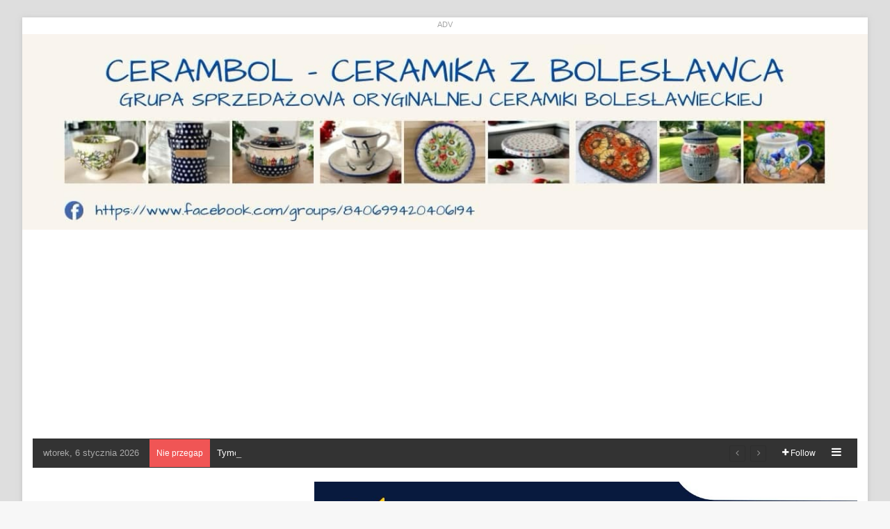

--- FILE ---
content_type: text/html; charset=utf-8
request_url: https://www.google.com/recaptcha/api2/aframe
body_size: 266
content:
<!DOCTYPE HTML><html><head><meta http-equiv="content-type" content="text/html; charset=UTF-8"></head><body><script nonce="Z-f40GW9iSptSJOxCzbKgQ">/** Anti-fraud and anti-abuse applications only. See google.com/recaptcha */ try{var clients={'sodar':'https://pagead2.googlesyndication.com/pagead/sodar?'};window.addEventListener("message",function(a){try{if(a.source===window.parent){var b=JSON.parse(a.data);var c=clients[b['id']];if(c){var d=document.createElement('img');d.src=c+b['params']+'&rc='+(localStorage.getItem("rc::a")?sessionStorage.getItem("rc::b"):"");window.document.body.appendChild(d);sessionStorage.setItem("rc::e",parseInt(sessionStorage.getItem("rc::e")||0)+1);localStorage.setItem("rc::h",'1767672763481');}}}catch(b){}});window.parent.postMessage("_grecaptcha_ready", "*");}catch(b){}</script></body></html>

--- FILE ---
content_type: application/javascript; charset=utf-8
request_url: https://fundingchoicesmessages.google.com/f/AGSKWxUA-Q_hgGjZJCxLnC-ovrMDluGa71GwfcZEBN4-4UJI_77XEm-RH6DOtHQKT52A2yGG4FBYYnGPqezIF1CQqvwkLGhO1GEpzFWXH_1ap1cPNswTT2IJ_e9GgFUGshSY4sD9xF4DE6p0-jc__Ig7DIO2MjuKE4ua-kyYWkSWPTVXin7J3x3aJBaeMjox/__rectangle_ads./nmads_/rotatingtextad./scripts/adv._ad_integration.
body_size: -1288
content:
window['3f530f7b-7a75-426e-875b-3e902eb0e2f5'] = true;